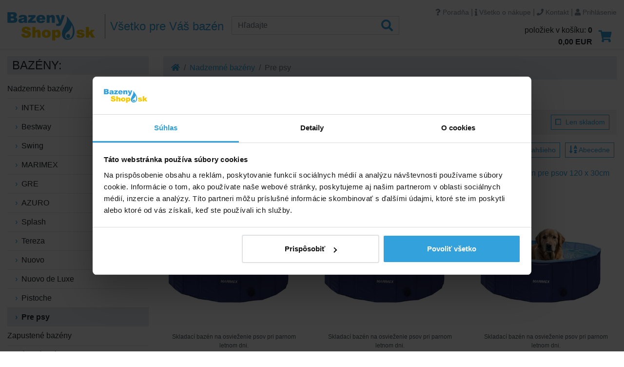

--- FILE ---
content_type: text/html; charset=UTF-8
request_url: https://www.bazenyshop.sk/bazeny-pre-psy/
body_size: 4819
content:
<!doctype html>
<html lang="sk" dir="ltr">
<head>
    <meta charset="utf-8">
    <meta name="viewport" content="width=device-width,initial-scale=1">
        <title>Bazény pre psy | BazenyShop.sk</title>
        <link rel="stylesheet" media="all"
          href="/templates/_ui/css/main.css?1615643803">
    <link rel="shortcut icon" type="image/x-icon" href="/templates/favicon.ico">
    <link rel="apple-touch-icon-precomposed" sizes="144x144" href="/templates/apple-touch-icon-144x144-precomposed.png">
    <link rel="apple-touch-icon-precomposed" sizes="114x114" href="/templates/apple-touch-icon-114x114-precomposed.png">
    <link rel="apple-touch-icon-precomposed" sizes="72x72" href="/templates/apple-touch-icon-72x72-precomposed.png">
    <link rel="apple-touch-icon-precomposed" href="/templates/apple-touch-icon-precomposed.png">
    <link rel="alternate" type="application/rss+xml" title="RSS" href="#">
    <meta property="og:title"
          content="Bazény pre psy | BazenyShop.sk">
    <meta property="og:url" content="">
    <meta property="og:description" content="">
    <meta property="og:image" content="/templates/apple-touch-icon-144x144-precomposed.png">
</head>
<body>
    <script type="text/javascript"><!--
    var google_tag_params = {
'ecomm_prodid': '',
'ecomm_pagetype': 'category',
'ecomm_totalvalue': ''
}

window.dataLayer = window.dataLayer || [];
window.dataLayer.push({ ecommerce: null });
window.dataLayer.push({
'event': 'view_item_list',
'ecommerce': {
'currency': 'EUR',
'items': [
{
                'id': '7817',
                'item_id': '7817', 
                'item_name': 'Skladací bazén pre psy 80 x 20cm', 
                'item_brand': 'Marimex', 
                'item_category': 'Nadzemné bazény', 
                'item_category2': 'Pre psy',
                 
                 
                'price': '11.82', 
                'quantity': '1',
                 
                 
                 
                'google_business_vertical': 'retail'
                },
{
                'id': '7818',
                'item_id': '7818', 
                'item_name': 'Skladací bazén pre psov 100 x 30cm', 
                'item_brand': 'Marimex', 
                'item_category': 'Nadzemné bazény', 
                'item_category2': 'Pre psy',
                 
                 
                'price': '13.21', 
                'quantity': '1',
                 
                 
                 
                'google_business_vertical': 'retail'
                },
{
                'id': '7819',
                'item_id': '7819', 
                'item_name': 'Skladací bazén pre psov 120 x 30cm', 
                'item_brand': 'Marimex', 
                'item_category': 'Nadzemné bazény', 
                'item_category2': 'Pre psy',
                 
                 
                'price': '16.90', 
                'quantity': '1',
                 
                 
                 
                'google_business_vertical': 'retail'
                },
{
                'id': '7820',
                'item_id': '7820', 
                'item_name': 'Skladací bazén pre psy 160 x 30cm', 
                'item_brand': 'Marimex', 
                'item_category': 'Nadzemné bazény', 
                'item_category2': 'Pre psy',
                 
                 
                'price': '26.76', 
                'quantity': '1',
                 
                 
                 
                'google_business_vertical': 'retail'
                }
]
}
});
    //--></script>
    
    <!-- Google Tag Manager -->
    <noscript><iframe src="//www.googletagmanager.com/ns.html?id=GTM-5RBT"
    height="0" width="0" style="display:none;visibility:hidden"></iframe></noscript>
    <script>(function(w,d,s,l,i){w[l]=w[l]||[];w[l].push({'gtm.start':
    new Date().getTime(),event:'gtm.js'});var f=d.getElementsByTagName(s)[0],
    j=d.createElement(s),dl=l!='dataLayer'?'&l='+l:'';j.async=true;j.src=
    '//www.googletagmanager.com/gtm.js?id='+i+dl;f.parentNode.insertBefore(j,f);
    })(window,document,'script','dataLayer','GTM-5RBT');</script>
    <!-- End Google Tag Manager -->
    
<nav id="accessibility-nav" class="sr-only">
    <ol>
        <li><a href="#navigation">Prejsť k navigácii</a></li>
        <li><a href="#content">Prejsť na obsah</a></li>
        <li><a href="#sidebar">Prejsť k bočnému stĺpci</a></li>
        <li><a href="http://www.ippi.cz/klavesove-zkratky/zakladni.html" accesskey="1">Klávesové skratky</a>
    </ol>
</nav>
<!-- / accessibility-nav -->

<div class="container content"><header id="header">
    <div class="row">
        <div class="col-12 col-lg-8 header-left">
            <div class="site-name">
                <a href="/" rel="home" title="Přejít na úvodní stránku" accesskey="2" role="logo"><img
                            src="/templates/_ui/gfx/logo-sk.png" alt="BazenyShop.sk"></a>
            </div>
            <p class="motto">
                Všetko pre Váš bazén
            </p>
            <form role="form" class="search-form" action="/hledani" method="get">
                <div class="input-group">
                    <input type="text" name="keyw" class="form-control ac search-input" id="sg" placeholder="Hľadajte">
                    <div class="input-group-btn">
                        <button type="submit" class="btn btn-link" tabindex="-1" value="Hľadaj"><i
                                    class="fa fa-search"></i></button>
                    </div>
                </div>
            </form>
            <p class="phone-menu">
                <a href="/prihlaseni"
                   class="fa fa-user not-logged"></a>
                                <a href="/kosik/" class="fa fa-shopping-cart"></a>
                                <a href="#" class="fa fa-search"></a>
                <a href="#" class="fa fa-bars"></a>
            </p>
        </div>
        <div class="col-12 col-lg-4 header-right">
            <div class="header-top">
                <a href="/poradna/"><i class="fa fa-question"></i> Poradňa</a> | <a href="/vsetko-o-nakupe/"><i class="fa fa-info"></i> Všetko o nákupe</a> | <a href="/kontakt.html"><i class="fa fa-phone"></i> Kontakt</a> |
                                    <a href="/prihlaseni"><i class="fa fa-user"></i> Prihlásenie</a>
                            </div>

            <a href="/kosik/" class="btn-cart" id="js-cart-header">
                <span>položiek v košíku: <strong>0</strong></span>
                <span><strong>0,00&nbsp;EUR</strong></span>
            </a>
        </div>
    </div>

</header>
<!-- / header -->

<div class="header-banner"></div>

<div class="row">
<section id="content" role="main" class="col-12 col-lg-9">
    <!-- breadcrumb-navigation -->
<ol class="breadcrumb">
                                        <li class="breadcrumb-item"><a href="/"><i class="fa fa-home"></i></a></li>
                                                <li class="breadcrumb-item"><a href="/nadzemne-bazeny/">Nadzemné bazény</a></li>
                                                <li class="breadcrumb-item active">Pre psy</li>
                    
    </ol>
<!-- /breadcrumb-navigation -->

    <h1>Bazény pre psy</h1>

    
                
   
            <p class="filter-toggle">
                        <a class="btn btn-sm btn-default reveal" data-target="sort"><i class="fa fa-sort"></i> Zoradiť</a>
        </p>
    

            <div class="filter">
            <div class="filter-inner">
                                    <p>

                        <a href="?store=1"
   class="btn btn-sm btn-outline-primary btn-stock"><i
            class="fa fa-border-style"></i> Len skladom </a>
                    </p>
                            </div>
        </div>
    
    
                            <div class="sort">
                <div class="sort-inner">
                                                                                                                        <a href="?orderby=default"
                           class="btn btn-sm btn-default"><span class="fa fa-sort"></span> základné</a>
                                                                                                                        <a href="?orderby=price&amp;sortby=0"
                           class="btn btn-sm btn-outline-primary"><span class="fa fa-sort-numeric-up"></span> Od najlacnejšieho</a>
                                                                                                                        <a href="?orderby=price&amp;sortby=1"
                           class="btn btn-sm btn-outline-primary"><span class="fa fa-sort-numeric-down-alt"></span> Od najdrahšieho</a>
                                                                                                                        <a href="?orderby=product&amp;sortby=1"
                           class="btn btn-sm btn-outline-primary"><span class="fa fa-sort-alpha-down"></span> Abecedne</a>
                                    </div>
            </div>
        
                <div class="items row">
                                                <div class="col-sm-6 col-lg-4">
    <div class="item" data-href="/bazeny-pre-psy/skladaci-bazen-pre-psy-80-x-20cm">
        <a href="/bazeny-pre-psy/skladaci-bazen-pre-psy-80-x-20cm" class="item-header">Skladací bazén pre psy 80 x 20cm</a>
        <a href="/bazeny-pre-psy/skladaci-bazen-pre-psy-80-x-20cm" class="item-img">
                            <img data-src="/media/good/normal_41036.jpg" alt="">
                        <div class="item-labels">
                </div>

        </a>
        <div class="item-content">
                            <p class="item-desc">Skladací bazén na osvieženie psov pri parnom letnom dni.</p>
                        <p class="availability">
                <a href="/bazeny-pre-psy/skladaci-bazen-pre-psy-80-x-20cm/dostupnost" data-remote="/bazeny-pre-psy/skladaci-bazen-pre-psy-80-x-20cm/dostupnost?dialog=1" data-toggle="modal" data-target="#modal">
                        <strong class="state state-1">Skladom 1 ks</strong>
        
    
                    <span class="text-muted"><i
                    class="fa fa-truck"></i> v stredu u vás</span>
    </a>
            </p>
                                        
                <p class="price">
                                            14,54&nbsp;EUR                                    </p>
                        <p class="item-btns">
                                    <a href="/kosik/add?product_id=7817"
                       class="btn btn-primary"><i class="fa fa-shopping-cart"></i> do košíka</a>
                            </p>
        </div>
    </div>
</div>
                                                                <div class="col-sm-6 col-lg-4">
    <div class="item" data-href="/bazeny-pre-psy/skladaci-bazen-pre-psov-100-x-30cm">
        <a href="/bazeny-pre-psy/skladaci-bazen-pre-psov-100-x-30cm" class="item-header">Skladací bazén pre psov 100 x 30cm</a>
        <a href="/bazeny-pre-psy/skladaci-bazen-pre-psov-100-x-30cm" class="item-img">
                            <img data-src="/media/good/normal_41041.jpg" alt="">
                        <div class="item-labels">
                </div>

        </a>
        <div class="item-content">
                            <p class="item-desc">Skladací bazén na osvieženie psov pri parnom letnom dni.</p>
                        <p class="availability">
                <a href="/bazeny-pre-psy/skladaci-bazen-pre-psov-100-x-30cm/dostupnost" data-remote="/bazeny-pre-psy/skladaci-bazen-pre-psov-100-x-30cm/dostupnost?dialog=1" data-toggle="modal" data-target="#modal">
            <strong class="state state-2">Nedostupné</strong>
    
            <i class="fa fa-info-circle"></i>
    </a>
            </p>
                                        
                <p class="price">
                                            16,25&nbsp;EUR                                    </p>
                        <p class="item-btns">
                                    <a href="/bazeny-pre-psy/skladaci-bazen-pre-psov-100-x-30cm" class="btn btn-primary">detail</a>
                            </p>
        </div>
    </div>
</div>
                                                                <div class="col-sm-6 col-lg-4">
    <div class="item" data-href="/bazeny-pre-psy/skladaci-bazen-pre-psov-120-x-30cm">
        <a href="/bazeny-pre-psy/skladaci-bazen-pre-psov-120-x-30cm" class="item-header">Skladací bazén pre psov 120 x 30cm</a>
        <a href="/bazeny-pre-psy/skladaci-bazen-pre-psov-120-x-30cm" class="item-img">
                            <img data-src="/media/good/normal_41046.jpg" alt="">
                        <div class="item-labels">
                </div>

        </a>
        <div class="item-content">
                            <p class="item-desc">Skladací bazén na osvieženie psov pri parnom letnom dni.</p>
                        <p class="availability">
                <a href="/bazeny-pre-psy/skladaci-bazen-pre-psov-120-x-30cm/dostupnost" data-remote="/bazeny-pre-psy/skladaci-bazen-pre-psov-120-x-30cm/dostupnost?dialog=1" data-toggle="modal" data-target="#modal">
            <strong class="state state-2">Nedostupné</strong>
    
            <i class="fa fa-info-circle"></i>
    </a>
            </p>
                                        
                <p class="price">
                                            20,79&nbsp;EUR                                    </p>
                        <p class="item-btns">
                                    <a href="/bazeny-pre-psy/skladaci-bazen-pre-psov-120-x-30cm" class="btn btn-primary">detail</a>
                            </p>
        </div>
    </div>
</div>
                                                                <div class="col-sm-6 col-lg-4">
    <div class="item" data-href="/bazeny-pre-psy/skladaci-bazen-pre-psy-160-x-30cm">
        <a href="/bazeny-pre-psy/skladaci-bazen-pre-psy-160-x-30cm" class="item-header">Skladací bazén pre psy 160 x 30cm</a>
        <a href="/bazeny-pre-psy/skladaci-bazen-pre-psy-160-x-30cm" class="item-img">
                            <img data-src="/media/good/normal_41051.jpg" alt="">
                        <div class="item-labels">
                </div>

        </a>
        <div class="item-content">
                            <p class="item-desc">Skladací bazén na osvieženie psov pri parnom letnom dni.</p>
                        <p class="availability">
                <a href="/bazeny-pre-psy/skladaci-bazen-pre-psy-160-x-30cm/dostupnost" data-remote="/bazeny-pre-psy/skladaci-bazen-pre-psy-160-x-30cm/dostupnost?dialog=1" data-toggle="modal" data-target="#modal">
            <strong class="state state-2">Nedostupné</strong>
    
            <i class="fa fa-info-circle"></i>
    </a>
            </p>
                                        
                <p class="price">
                                            32,92&nbsp;EUR                                    </p>
                        <p class="item-btns">
                                    <a href="/bazeny-pre-psy/skladaci-bazen-pre-psy-160-x-30cm" class="btn btn-primary">detail</a>
                            </p>
        </div>
    </div>
</div>
                                    </div>
    
    

</section>
<!-- / content -->
<aside id="sidebar" role="complementary" class="col-12 col-lg-3">

    <nav id="categoryNavigation" role="navigation" aria-label="Kategórie">
        <h3>Bazény:</h3>
        
 <ul class="menu"> 
<li><a href="/nadzemne-bazeny/">Nadzemné bazény</a>
 <ul> 
<li><a href="/bazeny-intex/">INTEX</a></li> 
<li><a href="/bazeny-bestway/">Bestway</a></li> 
<li><a href="/bazeny-swing/">Swing</a></li> 
<li><a href="/bazeny-marimex/">MARIMEX</a></li> 
<li><a href="/bazeny-gre/">GRE</a></li> 
<li><a href="/bazeny-azuro/">AZURO</a></li> 
<li><a href="/bazeny-splash/">Splash</a></li> 
<li><a href="/bazeny-tereza/">Tereza</a></li> 
<li><a href="/bazeny-nuovo/">Nuovo</a></li> 
<li><a href="/bazeny-nuovo-de-luxe/">Nuovo de Luxe</a></li> 
<li><a href="/bazeny-pistoche/">Pistoche</a></li> 
<li class="active"><a href="/bazeny-pre-psy/">Pre psy</a></li> 
</ul> 
</li> 
<li><a href="/zapustene-bazeny/">Zapustené bazény </a></li> 
<li><a href="/bazenova-chemia/">Bazénová chémia</a></li> 
<li><a href="/bazenove-filtracie/">Bazénové filtrácie</a></li> 
<li><a href="/bazenove-prislusenstvo/">Bazénové príslušenstvo</a></li> 
<li><a href="/cistenie-bazenov/">Čistenie bazénov</a></li> 
<li><a href="/osadenie-bazena/">Osadenie bazéna</a></li> 
<li><a href="/ohrievace-vody/">Ohrievače  vody</a></li> 
<li><a href="/nahradne-diely/">Náhradné diely</a></li> 
<li><a href="/sprchy/">Sprchy</a></li> 
<li><a href="/virive-bazeny/">Vírivé bazény</a></li> 
<li><a href="/zastresenie-bazenov/">Zastrešenie bazénov</a></li> 
<li><a href="/odzimovanie-bazenov/">Odzimovanie bazénov</a></li> 
<li><a href="/zazimovanie-bazenov/">Zazimovanie bazénov</a></li> 
</ul> 
<h3>ZÁBAVA:</h3>
<ul class="menu"> 
<li><a href="/detske-bazeniky/">Detské bazéniky</a></li> 
<li><a href="/nafukovacie-hracie-centra/">Hracie centrá</a></li> 
<li><a href="/zabava/">Zábava</a></li> 
<li><a href="/nafukovacie-clny/">Nafukovacie člny</a></li> 
<li><a href="/paddleboardy/">Paddleboardy</a></li> 
<li><a href="/nafukovacie-postele-a-kresla/">Nafukovacie postele a kreslá</a></li> 
</ul> 
<h3>SAUNY:</h3>
<ul class="menu"> 
<li><a href="/infrasauny/">Infrasauny</a></li> 
<li><a href="/finske-sauny/">Fínske sauny</a></li> 
<li><a href="/saunove-prislusenstvo/">Saunové príslušenstvo</a></li> 
</ul> 
        
        <ul class="menu menu-special">
            <li ><a href="/akcie">Akcie</a></li>
            <li ><a href="/novinky">Novinky</a></li>
                    </ul>
        <ul id="mainNavigation">
    <li><a href="/">Úvod</a></li>
    <li><a href="/poradna/">Poradňa</a></li>
    <li><a href="/vsetko-o-nakupe/">Všetko o nákupe</a></li>
    <li><a href="/kontakt.html">Kontakt</a></li>
</ul>
    </nav>
    <!-- / navigation -->

</aside>
<!-- / sidebar -->
</div>

<a href="#" class="up"><i class="fa fa-arrow-up"></i>Nahoru</a>

<footer id="footer">
    <div class="row">
        <div class="col-sm-12 col-lg-4">
            <div class="footer-box footer-box-1">
                <h4>Poradíme vám!</h4>
                <h5><a href="mailto:info@bazenyshop.sk"><i class="fa fa-envelope"></i>info@bazenyshop.sk</a></h5>
                <h5><a href="tel:00421220570035"><i class="fa fa-phone"></i>02 2057 0035</a></h5>
                <small>Telefónne číslo neslúži na objednaní tovaru</small>
            </div>
        </div>
        <div class="col-sm-6 col-lg-4">
            <div class="footer-box footer-box-2">
                <h4>Všetko o nákupe</h4>
                <ul>
                    <li><a href="/obchodne-podmienky.html">Obchodné podmienky</a></li>
                    <li><a href="/doprava-a-platba.html">Možnosti dopravy a platby</a></li>
                    <li><a href="/reklamacie.html">Reklamácie</a></li>
                    <li><a href="/odstupenie-od-zmluvy.html">Odstúpenie od zmluvy</a></li>
                    <li><a href="/cookies.html">Nastavenia cookies</a></li>
                </ul>
            </div>
        </div>
        <div class="col-sm-6 col-lg-4">
            <div class="footer-box footer-box-2">
                <p><a href="https://www.gopay.com/cs" target="_blank"><img src="/templates/img/gopay_bannery-barevne.png" alt="Logo GoPay" /></a><br /></p>
                      <p><img src="/templates/img/verified_visa.png" alt="Verified by VISA" />&nbsp;&nbsp;
                      <img src="/templates/img/mastercard_secure_code.png" alt="MasterCard Secure Code" /></p>
                      <p><img src="/templates/img/visa.png" alt="VISA" />&nbsp;&nbsp;
                      <img src="/templates/img/mastercard.png" alt="MasterCard" /></p>
            </div>
        </div>
        <div class="col-sm-6 col-lg-4">
                    </div>

    </div>


</footer>
<!-- / footer -->

<div class="copyright">
    <div class="hidden-print">Copyright &copy; 2008-2026 <a href="http://www.plkshop.cz/">PLK
            s.r.o.</a></div>
    <div class="visible-print">
        <h5><i class="fa fa-globe"></i> www.bazenyshop.sk</h5>
        <h5><i class="fa fa-envelope"></i> info@bazenyshop.sk</h5>
        <h5><i class="fa fa-phone"></i> 02 2057 0035</h5>
        <h5><i class="fa fa-home"></i> Říčanská 69, 250 84 Sibřina, Česká republika</h5>
        <p class="small">
            Tisk: 2026-01-31 23:01
        </p>
    </div>
</div>

</div>
<!-- / container -->

<div class="modal fade" id="modal" tabindex="-1" role="dialog" aria-labelledby="myModalLabel" aria-hidden="true">
    <div class="modal-dialog">
        <div class="modal-content">
        </div>
        <!-- /.modal-content -->
    </div>
    <!-- /.modal-dialog -->
</div>

<script>
    window.lazyLoadOptions = {
        threshold: 200
    };
    window.addEventListener('LazyLoad::Initialized', function (e) {
        console.log(e.detail.instance);
    }, false);
</script>
<script src="/templates/_ui/js/main-min.js?1615643805"></script>
<script src="/templates/_ui/js/lazyload.min.js?1613896941" async></script>

<div class="spinner-wrapper">
    <div class="spinner-border text-primary" role="status">
        <span class="sr-only">Prosím čakajte...</span>
    </div>
</div>
</body>
</html>